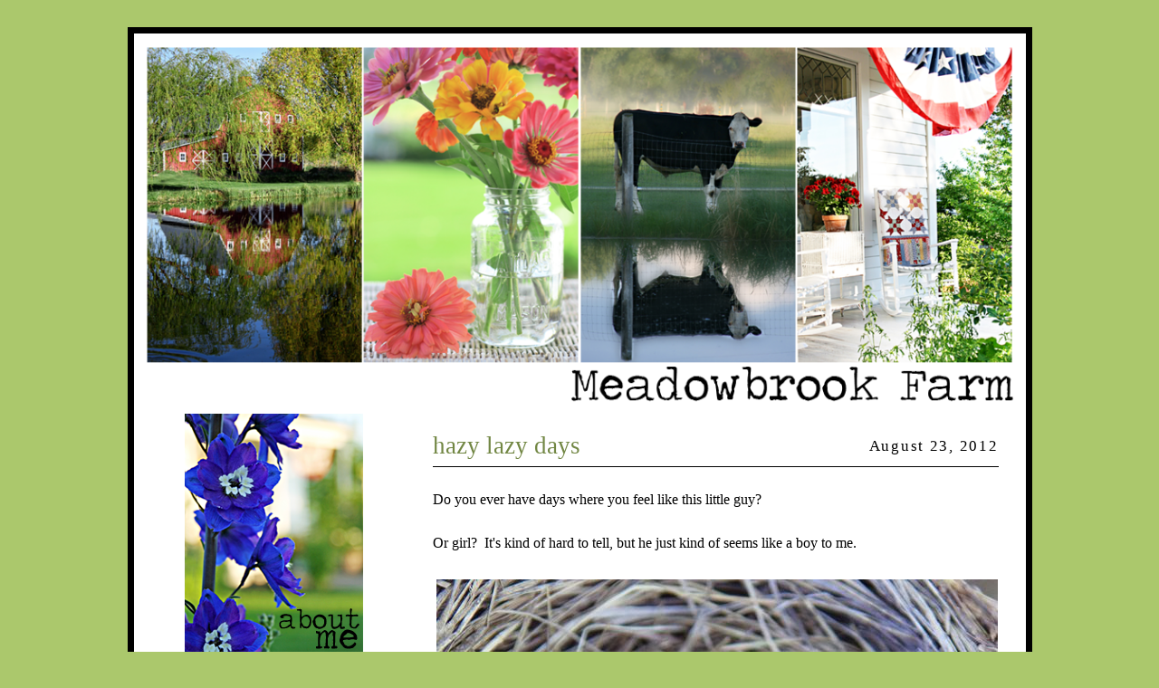

--- FILE ---
content_type: text/html; charset=UTF-8
request_url: https://themeadowbrookblog.blogspot.com/2012/08/
body_size: 10332
content:
<!DOCTYPE html>
<html dir='ltr' xmlns='http://www.w3.org/1999/xhtml' xmlns:b='http://www.google.com/2005/gml/b' xmlns:data='http://www.google.com/2005/gml/data' xmlns:expr='http://www.google.com/2005/gml/expr'>
<head>
<link href='https://www.blogger.com/static/v1/widgets/55013136-widget_css_bundle.css' rel='stylesheet' type='text/css'/>
<meta content='text/html; charset=UTF-8' http-equiv='Content-Type'/>
<meta content='blogger' name='generator'/>
<link href='https://themeadowbrookblog.blogspot.com/favicon.ico' rel='icon' type='image/x-icon'/>
<link href='http://themeadowbrookblog.blogspot.com/2012/08/' rel='canonical'/>
<link rel="alternate" type="application/atom+xml" title="Meadowbrook Farm - Atom" href="https://themeadowbrookblog.blogspot.com/feeds/posts/default" />
<link rel="alternate" type="application/rss+xml" title="Meadowbrook Farm - RSS" href="https://themeadowbrookblog.blogspot.com/feeds/posts/default?alt=rss" />
<link rel="service.post" type="application/atom+xml" title="Meadowbrook Farm - Atom" href="https://www.blogger.com/feeds/3719027560662681292/posts/default" />
<!--Can't find substitution for tag [blog.ieCssRetrofitLinks]-->
<meta content='http://themeadowbrookblog.blogspot.com/2012/08/' property='og:url'/>
<meta content='Meadowbrook Farm' property='og:title'/>
<meta content='' property='og:description'/>
<title>Meadowbrook Farm: August 2012</title>
<style id='page-skin-1' type='text/css'><!--
/*
-----------------------------------------------
Blogger Template Style
Designer: fabulous k creative
URL:      www.fabulouskcreative.com
Date:     22 may 2009
Updated by: Blogger Team
----------------------------------------------- */
/* Variable definitions
====================
<Variable name="bgcolor" description="Page Background Color"
type="color" default="#fff">
<Variable name="textcolor" description="Text Color"
type="color" default="#333">
<Variable name="linkcolor" description="Link Color"
type="color" default="#58a">
<Variable name="pagetitlecolor" description="Blog Title Color"
type="color" default="#666">
<Variable name="descriptioncolor" description="Blog Description Color"
type="color" default="#999">
<Variable name="titlecolor" description="Post Title Color"
type="color" default="#c60">
<Variable name="bordercolor" description="Border Color"
type="color" default="#ccc">
<Variable name="sidebarcolor" description="Sidebar Title Color"
type="color" default="#999">
<Variable name="sidebartextcolor" description="Sidebar Text Color"
type="color" default="#666">
<Variable name="visitedlinkcolor" description="Visited Link Color"
type="color" default="#999">
<Variable name="bodyfont" description="Text Font"
type="font" default="normal normal 100% Georgia, Serif">
<Variable name="headerfont" description="Sidebar Title Font"
type="font"
default="normal normal 78% 'Trebuchet MS',Trebuchet,Arial,Verdana,Sans-serif">
<Variable name="pagetitlefont" description="Blog Title Font"
type="font"
default="normal normal 200% Georgia, Serif">
<Variable name="descriptionfont" description="Blog Description Font"
type="font"
default="normal normal 78% 'Trebuchet MS', Trebuchet, Arial, Verdana, Sans-serif">
<Variable name="postfooterfont" description="Post Footer Font"
type="font"
default="normal normal 78% 'Trebuchet MS', Trebuchet, Arial, Verdana, Sans-serif">
<Variable name="startSide" description="Side where text starts in blog language"
type="automatic" default="left">
<Variable name="endSide" description="Side where text ends in blog language"
type="automatic" default="right">
*/
/* Use this with templates/template-twocol.html */
#navbar-iframe{opacity:0.0;filter:alpha(Opacity=0)}
#navbar-iframe:hover{opacity:1.0;filter:alpha(Opacity=100, FinishedOpacity=100)}
body {
background:#abc86c;
margin:0;
color:#000000;
font:x-small Georgia Serif;
font-size/* */:/**/small;
font-size: /**/small;
text-align: center;
}
a:link {
color:#728744;
text-decoration:none;
}
a:visited {
color:#728744;
text-decoration:none;
}
a:hover {
color:#728744;
text-decoration:none;
}
a img {
border-width:0;
}
/* Header
-----------------------------------------------
*/
#header-wrapper {
width:975px;
margin:0 auto 10px;
border:0px solid #000000;
}
#header-inner {
background-position: center;
margin-left: auto;
margin-right: auto;
}
#header {
margin: 0px;
border: 0px solid #000000;
text-align: center;
color:#728744;
}
#header h1 {
margin:5px 5px 0;
padding:15px 20px .25em;
line-height:1.2em;
text-transform:uppercase;
letter-spacing:.2em;
font: italic normal 200% Trebuchet, Trebuchet MS, Arial, sans-serif;
}
#header a {
color:#728744;
text-decoration:none;
}
#header a:hover {
color:#728744;
}
#header .description {
margin:0 5px 5px;
padding:0 20px 15px;
max-width:700px;
text-transform:uppercase;
letter-spacing:.2em;
line-height: 1.4em;
font: normal normal 78% 'Trebuchet MS', Trebuchet, Arial, Verdana, Sans-serif;
color: #999999;
}
#header img {
margin-left: auto;
margin-right: auto;
}
/* Outer-Wrapper
----------------------------------------------- */
#outer-wrapper {
width: 975px;
margin:0 auto;
background:#ffffff;
border: 7px solid #000000;
padding:5px;
text-align:left;
font: normal normal 120% trebuchet ms;
}
#main-wrapper {
width: 625px;
padding-right: 25px;
float: right;
border-left: 0px dashed #000000;
padding-left: 30px;
word-wrap: break-word; /* fix for long text breaking sidebar float in IE */
overflow: hidden;     /* fix for long non-text content breaking IE sidebar float */
}
#sidebar-wrapper {
width: 250px;
float: left;
border-right: 0px dashed #000000;
padding-left: 25px;
word-wrap: break-word; /* fix for long text breaking sidebar float in IE */
overflow: hidden;      /* fix for long non-text content breaking IE sidebar float */
}
/* Headings
----------------------------------------------- */
h2 {
margin:1.5em 0 .75em;
font: normal normal 125% American Typewriter;
text-align: center;
border-bottom: 1px solid #000000;
line-height: 1.4em;
text-transform:none;
letter-spacing:.1em;
color:#000000;
}
/* Posts
-----------------------------------------------
*/
h2.date-header {
margin:1.5em 0 .5em;
border-bottom: 0px #494440;
margin-bottom: -37px;
text-align: right;
font:normal normal 110% American Typewriter;
}
.post {
margin:.5em 0 1.5em;
border-bottom:0px dotted #000000;
padding-bottom:1.5em;
}
.post h3 {
margin:.25em 0 0;
padding:0 0 4px;
font:normal normal 170% American Typewriter;
line-height:1.4em;
color:#728744;
border-bottom: 1px solid #000000;
}
.post h3 a, .post h3 a:visited, .post h3 strong {
display:block;
text-decoration:none;
color:#728744;
font-weight:normal;
}
.post h3 strong, .post h3 a:hover {
color:#728744;
}
.post-body {
margin:0 0 .75em;
line-height:1.6em;
}
.post-body blockquote {
line-height:1.3em;
}
.post-footer {
margin: .75em 0;
color:#000000;
text-align: left;
text-transform:lowercase;
letter-spacing:.1em;
font: normal normal 75% century gothic;
line-height: 1.4em;
}
.comment-link {
margin-left:.6em;
}
.post img {
padding:4px;
border:0px solid #000000;
}
.post blockquote {
margin:1em 20px;
}
.post blockquote p {
margin:.75em 0;
}
/* Comments
----------------------------------------------- */
#comments h4 {
margin:1em 0;
font-weight: bold;
line-height: 1.4em;
text-transform:uppercase;
letter-spacing:.2em;
color: #000000;
}
#comments-block {
margin:1em 0 1.5em;
line-height:1.6em;
}
#comments-block .comment-author {
margin:.5em 0;
}
#comments-block .comment-body {
margin:.25em 0 0;
}
#comments-block .comment-footer {
margin:-.25em 0 2em;
line-height: 1.4em;
text-transform:uppercase;
letter-spacing:.1em;
}
#comments-block .comment-body p {
margin:0 0 .75em;
}
.deleted-comment {
font-style:italic;
color:gray;
}
#blog-pager-newer-link {
float: left;
}
#blog-pager-older-link {
float: right;
}
#blog-pager {
text-align: center;
}
.feed-links {
clear: both;
line-height: 2.5em;
}
/* Sidebar Content
----------------------------------------------- */
.sidebar {
color: #000000;
line-height: 1.5em;
}
.sidebar ul {
list-style:none;
margin:0 0 0;
padding:0 0 0;
}
.sidebar li {
margin:0;
padding-top:0;
padding-right:0;
padding-bottom:.25em;
padding-left:15px;
text-indent:-15px;
line-height:1.5em;
}
.sidebar .widget, .main .widget {
border-bottom:0px dotted #000000;
margin:0 0 .5em;
padding:0 0 .5em;
}
.main .Blog {
border-bottom-width: 0;
}
/* Profile
----------------------------------------------- */
.profile-img {
float: left;
margin-top: 0;
margin-right: 5px;
margin-bottom: 5px;
margin-left: 0;
padding: 4px;
border: 1px dashed #000000;
}
.profile-data {
margin:0;
text-transform:uppercase;
letter-spacing:.1em;
font: normal normal 78% 'Trebuchet MS', Trebuchet, Arial, Verdana, Sans-serif;
color: #000000;
font-weight: bold;
line-height: 1.6em;
}
.profile-datablock {
margin:.5em 0 .5em;
}
.profile-textblock {
margin: 0.5em 0;
line-height: 1.6em;
}
.profile-link {
font: normal normal 78% 'Trebuchet MS', Trebuchet, Arial, Verdana, Sans-serif;
text-transform: uppercase;
letter-spacing: .1em;
}
/* Footer
----------------------------------------------- */
#footer {
width:975px;
clear:both;
margin:0 auto;
padding-top:15px;
line-height: 1.6em;
text-transform:none;
letter-spacing:.1em;
text-align: center;
}
--></style>
<link href='https://www.blogger.com/dyn-css/authorization.css?targetBlogID=3719027560662681292&amp;zx=9fb786fc-2436-4ba1-98e2-02718519f832' media='none' onload='if(media!=&#39;all&#39;)media=&#39;all&#39;' rel='stylesheet'/><noscript><link href='https://www.blogger.com/dyn-css/authorization.css?targetBlogID=3719027560662681292&amp;zx=9fb786fc-2436-4ba1-98e2-02718519f832' rel='stylesheet'/></noscript>
<meta name='google-adsense-platform-account' content='ca-host-pub-1556223355139109'/>
<meta name='google-adsense-platform-domain' content='blogspot.com'/>

</head>
<body>
<div class='navbar section' id='navbar'><div class='widget Navbar' data-version='1' id='Navbar1'><script type="text/javascript">
    function setAttributeOnload(object, attribute, val) {
      if(window.addEventListener) {
        window.addEventListener('load',
          function(){ object[attribute] = val; }, false);
      } else {
        window.attachEvent('onload', function(){ object[attribute] = val; });
      }
    }
  </script>
<div id="navbar-iframe-container"></div>
<script type="text/javascript" src="https://apis.google.com/js/platform.js"></script>
<script type="text/javascript">
      gapi.load("gapi.iframes:gapi.iframes.style.bubble", function() {
        if (gapi.iframes && gapi.iframes.getContext) {
          gapi.iframes.getContext().openChild({
              url: 'https://www.blogger.com/navbar/3719027560662681292?origin\x3dhttps://themeadowbrookblog.blogspot.com',
              where: document.getElementById("navbar-iframe-container"),
              id: "navbar-iframe"
          });
        }
      });
    </script><script type="text/javascript">
(function() {
var script = document.createElement('script');
script.type = 'text/javascript';
script.src = '//pagead2.googlesyndication.com/pagead/js/google_top_exp.js';
var head = document.getElementsByTagName('head')[0];
if (head) {
head.appendChild(script);
}})();
</script>
</div></div>
<div id='outer-wrapper'><div id='wrap2'>
<!-- skip links for text browsers -->
<span id='skiplinks' style='display:none;'>
<a href='#main'>skip to main </a> |
      <a href='#sidebar'>skip to sidebar</a>
</span>
<div id='header-wrapper'>
<div class='header section' id='header'><div class='widget Header' data-version='1' id='Header1'>
<div id='header-inner'>
<a href='https://themeadowbrookblog.blogspot.com/' style='display: block'>
<img alt='Meadowbrook Farm' height='405px; ' id='Header1_headerimg' src='https://blogger.googleusercontent.com/img/b/R29vZ2xl/AVvXsEjXNNvlnH6iF8Y3WKzXtGe10VNmUZWrWMx2vATnnULS_QnaxkRcwFrPK-6eJGghPRwA3wTbciikQKEZw22NHBOhHVcfL7HtSGwQnp2dqO47tiX5t98CXGcBu_i48h7yFWKKcLYvozGwqnvU/s1600-r/mbf.png' style='display: block' width='975px; '/>
</a>
</div>
</div></div>
</div>
<div id='content-wrapper'>
<div id='crosscol-wrapper' style='text-align:center'>
<div class='crosscol no-items section' id='crosscol'></div>
</div>
<div id='main-wrapper'>
<div class='main section' id='main'><div class='widget Blog' data-version='1' id='Blog1'>
<div class='blog-posts hfeed'>

          <div class="date-outer">
        
<h2 class='date-header'><span>August 23, 2012</span></h2>

          <div class="date-posts">
        
<div class='post-outer'>
<div class='post hentry uncustomized-post-template' itemprop='blogPost' itemscope='itemscope' itemtype='http://schema.org/BlogPosting'>
<meta content='http://i789.photobucket.com/albums/yy172/meadowbrookfarmblog/babybirdblog.jpg' itemprop='image_url'/>
<meta content='3719027560662681292' itemprop='blogId'/>
<meta content='780010771197665647' itemprop='postId'/>
<a name='780010771197665647'></a>
<h3 class='post-title entry-title' itemprop='name'>
<a href='https://themeadowbrookblog.blogspot.com/2012/08/hazy-lazy-days.html'>hazy lazy days</a>
</h3>
<div class='post-header'>
<div class='post-header-line-1'></div>
</div>
<div class='post-body entry-content' id='post-body-780010771197665647' itemprop='description articleBody'>
<br />
Do you ever have days where you feel like this little guy?
<br />
<br />
Or girl?&nbsp; It's kind of hard to tell, but he just kind of seems like a boy to me.<br />
<br />
<center>
<img src="https://lh3.googleusercontent.com/blogger_img_proxy/AEn0k_s079JBwGByGHWDYAwjzdRJpbs7rvYhC8CtazpsZbgFrbL6LSZDEYWffXqNU5OGTdJkCcAFiboYv1PMYuqK3Hgpnx7Djl1QXbrnxz50iyXD4-HwB2A4a37OwFbTowwAy9tijVPW-GJbZRX_dnuChVU=s0-d"></center>
<br />
My sister claims this is how she looks before she has her morning coffee.<br />
<br />
Scary.<br />
<br />
Watching this little nest was definitely a highlight of my summer.
<br />
<br />
The weather has been gorgeous.  <br />
<br />
I've got the most outrageous farmer's tan ever.<br />
<br />
I've made a point of choosing my porch swing over my computer screen, and that's been a good thing.<br />
&nbsp;
<br />
<center>
<img src="https://lh3.googleusercontent.com/blogger_img_proxy/AEn0k_tf_DZ0Z408Y1p2GhzPWxfwAl8MNVNNXUhmBhtWD6hsLz62yFYJbg1gmzqCNEJCFBMSRijj3Am_Tvq5405JFeCNK-jMYdOWtaJO0R8YU0hn-XKj0ArAtaUUgbWViRR23MMx_kO_-HEYOaqXahZ0x581MW0=s0-d"></center>
<br />
But, I can already feel a change in the air.<br />
<br />
The nights are crisper.<br />
<br />
The flowers are fading.<br />
<br />
There's a 36 degree morning in the forecast.<br />
<br />
I want to make sure to catch every last second of my very favorite time of year while I can.<br />
<br />
<center>
<img src="https://lh3.googleusercontent.com/blogger_img_proxy/AEn0k_vndzRVobby9sPm2kpSpcLVhXadCYk9m89DFahux7Atkgmt_KOdxQFItKY7LUS-rEpLtqQ14Gu0zvVpo6SExc9lVAoH38bXUP9yuP8k9lqHI90WyM1grg-a5MmOdyuDeEqjy_ZnRYsXiM36AuU=s0-d"></center>
<br />
How about you?<br />
<br />
Has it been a good summer at your house?<br />
<br />
Are you ready for fall with its cool, crisp days?<br />
<br />
Or are you like me,&nbsp; hanging on to these last hazy days with all your might?<br />
<br />
Chime in with your favorite season and then go have yourself&nbsp;a great Thursday!<br />
<br />
<br />
<div style='clear: both;'></div>
</div>
<div class='post-footer'>
<div class='post-footer-line post-footer-line-1'>
<span class='post-author vcard'>
Posted by
<span class='fn' itemprop='author' itemscope='itemscope' itemtype='http://schema.org/Person'>
<meta content='https://www.blogger.com/profile/01760820420778613121' itemprop='url'/>
<a class='g-profile' href='https://www.blogger.com/profile/01760820420778613121' rel='author' title='author profile'>
<span itemprop='name'>Teresa</span>
</a>
</span>
</span>
<span class='post-timestamp'>
at
<meta content='http://themeadowbrookblog.blogspot.com/2012/08/hazy-lazy-days.html' itemprop='url'/>
<a class='timestamp-link' href='https://themeadowbrookblog.blogspot.com/2012/08/hazy-lazy-days.html' rel='bookmark' title='permanent link'><abbr class='published' itemprop='datePublished' title='2012-08-23T06:08:00-06:00'>6:08&#8239;AM</abbr></a>
</span>
<span class='post-comment-link'>
<a class='comment-link' href='https://themeadowbrookblog.blogspot.com/2012/08/hazy-lazy-days.html#comment-form' onclick=''>
67 comments:
  </a>
</span>
<span class='post-icons'>
<span class='item-control blog-admin pid-118375092'>
<a href='https://www.blogger.com/post-edit.g?blogID=3719027560662681292&postID=780010771197665647&from=pencil' title='Edit Post'>
<img alt='' class='icon-action' height='18' src='https://resources.blogblog.com/img/icon18_edit_allbkg.gif' width='18'/>
</a>
</span>
</span>
<div class='post-share-buttons goog-inline-block'>
</div>
</div>
<div class='post-footer-line post-footer-line-2'>
<span class='post-labels'>
</span>
</div>
<div class='post-footer-line post-footer-line-3'>
<span class='post-location'>
</span>
</div>
</div>
</div>
</div>

        </div></div>
      
</div>
<div class='blog-pager' id='blog-pager'>
<span id='blog-pager-newer-link'>
<a class='blog-pager-newer-link' href='https://themeadowbrookblog.blogspot.com/search?updated-max=2013-07-29T08:24:00-06:00&amp;max-results=7&amp;reverse-paginate=true' id='Blog1_blog-pager-newer-link' title='Newer Posts'>Newer Posts</a>
</span>
<span id='blog-pager-older-link'>
<a class='blog-pager-older-link' href='https://themeadowbrookblog.blogspot.com/search?updated-max=2012-08-23T06:08:00-06:00&amp;max-results=7' id='Blog1_blog-pager-older-link' title='Older Posts'>Older Posts</a>
</span>
<a class='home-link' href='https://themeadowbrookblog.blogspot.com/'>Home</a>
</div>
<div class='clear'></div>
<div class='blog-feeds'>
<div class='feed-links'>
Subscribe to:
<a class='feed-link' href='https://themeadowbrookblog.blogspot.com/feeds/posts/default' target='_blank' type='application/atom+xml'>Comments (Atom)</a>
</div>
</div>
</div></div>
</div>
<div id='sidebar-wrapper'>
<div class='sidebar section' id='sidebar'><div class='widget HTML' data-version='1' id='HTML2'>
<div class='widget-content'>
<center><a href="http://themeadowbrookblog.blogspot.com/2009/09/about-me-hi-my-name-is-teresa.html"><img src="https://lh3.googleusercontent.com/blogger_img_proxy/AEn0k_vIdnVOacdhzzPfHloqo-1uvAVvjn1nTnIw80ZDqknmSoIdSisIa0nbQp2gUAkDSQ_2XhhqsxhkuV5hFp-my9qC74EnL3Fm5tyA3BJuTAbwx809NRmiSae1AKX5ZsHFYnrqnMWxeX8M=s0-d"></a></center>
</div>
<div class='clear'></div>
</div><div class='widget HTML' data-version='1' id='HTML1'>
<div class='widget-content'>
<center><a href="mailto:meadowbrookfarm@hotmail.com"><img src="https://lh3.googleusercontent.com/blogger_img_proxy/AEn0k_vMnz0L8slCvij8LhTm7PjNs_h9lBroeRvhCTamUiJrwNmT6EaVrcd32nLB3XXESo-6pE4JJZKBJ4RQo9p7z4bZPG1vQCx1bKBoY0QXNTDMzGm577rHaniATEwbnsTdR8ONoZ9Ju6zCzw=s0-d"></a></center>
</div>
<div class='clear'></div>
</div><div class='widget HTML' data-version='1' id='HTML6'>
<div class='widget-content'>
<center><a href="http://themeadowbrookblog.blogspot.com/search/label/meadowbrook%20kitchen"><img src="https://lh3.googleusercontent.com/blogger_img_proxy/AEn0k_uGT9sxcORAd3mY8RSCDwlUF-dOXZ46KaZFCbLd4Il4RedemIsuZCE-wpa4hSHhDvIcOuP1RtRjNNWphEQcshsjYpaoBdxmAAKS6cTvg5jNzKwHH5TSjZ63nJBkO_B1uCFvcnzp6-2RjAhJFS8=s0-d"></a>

<a href="http://themeadowbrookblog.blogspot.com/search/label/life%20on%20the%20farm"><img src="https://lh3.googleusercontent.com/blogger_img_proxy/AEn0k_upKr_fgBLNz8BJXovop4P7yL8rZJteSwGw79RGQwfjpIVNBtBntoymU1hCMrc9X9gB86eTTz7UXtTLjH25vRUzvH8jZcbfPKo6p1xKcbDsGUmlTf9cfpe089iqjkDq2RI=s0-d"></a>

<a href="http://themeadowbrookblog.blogspot.com/search/label/meadowbrook%20garden"><img src="https://lh3.googleusercontent.com/blogger_img_proxy/AEn0k_vU2VZKiCsJNK3KODoH7ijS4qaqK75wI-IA83WLelIZKMJcgOxTsAgT2ZGV2qvWLLKejqaHjcjV569cvek15kP5zgW0xUgOvelUWKBlPsrATrzv6MqVVOra95CWjdKDmOB-AtQpCm8jNkhQUzX_TcJ1=s0-d"></a></center>
</div>
<div class='clear'></div>
</div><div class='widget Label' data-version='1' id='Label1'>
<h2>Labels</h2>
<div class='widget-content list-label-widget-content'>
<ul>
<li>
<a dir='ltr' href='https://themeadowbrookblog.blogspot.com/search/label/breakfast'>breakfast</a>
<span dir='ltr'>(1)</span>
</li>
<li>
<a dir='ltr' href='https://themeadowbrookblog.blogspot.com/search/label/breast%20cancer'>breast cancer</a>
<span dir='ltr'>(4)</span>
</li>
<li>
<a dir='ltr' href='https://themeadowbrookblog.blogspot.com/search/label/christmas'>christmas</a>
<span dir='ltr'>(15)</span>
</li>
<li>
<a dir='ltr' href='https://themeadowbrookblog.blogspot.com/search/label/costco%20love'>costco love</a>
<span dir='ltr'>(1)</span>
</li>
<li>
<a dir='ltr' href='https://themeadowbrookblog.blogspot.com/search/label/dessert'>dessert</a>
<span dir='ltr'>(5)</span>
</li>
<li>
<a dir='ltr' href='https://themeadowbrookblog.blogspot.com/search/label/faq'>faq</a>
<span dir='ltr'>(1)</span>
</li>
<li>
<a dir='ltr' href='https://themeadowbrookblog.blogspot.com/search/label/just%20plain%20fun'>just plain fun</a>
<span dir='ltr'>(8)</span>
</li>
<li>
<a dir='ltr' href='https://themeadowbrookblog.blogspot.com/search/label/life%20on%20the%20farm'>life on the farm</a>
<span dir='ltr'>(48)</span>
</li>
<li>
<a dir='ltr' href='https://themeadowbrookblog.blogspot.com/search/label/main%20dish'>main dish</a>
<span dir='ltr'>(2)</span>
</li>
<li>
<a dir='ltr' href='https://themeadowbrookblog.blogspot.com/search/label/me'>me</a>
<span dir='ltr'>(1)</span>
</li>
<li>
<a dir='ltr' href='https://themeadowbrookblog.blogspot.com/search/label/meadowbrook%20cottage'>meadowbrook cottage</a>
<span dir='ltr'>(10)</span>
</li>
<li>
<a dir='ltr' href='https://themeadowbrookblog.blogspot.com/search/label/meadowbrook%20farm'>meadowbrook farm</a>
<span dir='ltr'>(1)</span>
</li>
<li>
<a dir='ltr' href='https://themeadowbrookblog.blogspot.com/search/label/meadowbrook%20garden'>meadowbrook garden</a>
<span dir='ltr'>(20)</span>
</li>
<li>
<a dir='ltr' href='https://themeadowbrookblog.blogspot.com/search/label/meadowbrook%20kitchen'>meadowbrook kitchen</a>
<span dir='ltr'>(27)</span>
</li>
<li>
<a dir='ltr' href='https://themeadowbrookblog.blogspot.com/search/label/meadowbrook%20wedding'>meadowbrook wedding</a>
<span dir='ltr'>(4)</span>
</li>
<li>
<a dir='ltr' href='https://themeadowbrookblog.blogspot.com/search/label/my%20favorite%20things'>my favorite things</a>
<span dir='ltr'>(10)</span>
</li>
<li>
<a dir='ltr' href='https://themeadowbrookblog.blogspot.com/search/label/my%20three%20sons'>my three sons</a>
<span dir='ltr'>(16)</span>
</li>
<li>
<a dir='ltr' href='https://themeadowbrookblog.blogspot.com/search/label/myself%20and%20I'>myself and I</a>
<span dir='ltr'>(1)</span>
</li>
<li>
<a dir='ltr' href='https://themeadowbrookblog.blogspot.com/search/label/outside%20my%20window'>outside my window</a>
<span dir='ltr'>(2)</span>
</li>
<li>
<a dir='ltr' href='https://themeadowbrookblog.blogspot.com/search/label/paint%20colors'>paint colors</a>
<span dir='ltr'>(1)</span>
</li>
<li>
<a dir='ltr' href='https://themeadowbrookblog.blogspot.com/search/label/photo%20friday'>photo friday</a>
<span dir='ltr'>(23)</span>
</li>
<li>
<a dir='ltr' href='https://themeadowbrookblog.blogspot.com/search/label/photography'>photography</a>
<span dir='ltr'>(58)</span>
</li>
<li>
<a dir='ltr' href='https://themeadowbrookblog.blogspot.com/search/label/photography%20q%20and%20a'>photography q and a</a>
<span dir='ltr'>(5)</span>
</li>
<li>
<a dir='ltr' href='https://themeadowbrookblog.blogspot.com/search/label/salads'>salads</a>
<span dir='ltr'>(2)</span>
</li>
<li>
<a dir='ltr' href='https://themeadowbrookblog.blogspot.com/search/label/serious%20business'>serious business</a>
<span dir='ltr'>(2)</span>
</li>
<li>
<a dir='ltr' href='https://themeadowbrookblog.blogspot.com/search/label/side%20dish'>side dish</a>
<span dir='ltr'>(2)</span>
</li>
<li>
<a dir='ltr' href='https://themeadowbrookblog.blogspot.com/search/label/soup'>soup</a>
<span dir='ltr'>(5)</span>
</li>
<li>
<a dir='ltr' href='https://themeadowbrookblog.blogspot.com/search/label/the%20junk%20house'>the junk house</a>
<span dir='ltr'>(5)</span>
</li>
<li>
<a dir='ltr' href='https://themeadowbrookblog.blogspot.com/search/label/the%20meadowbrook%20farmer'>the meadowbrook farmer</a>
<span dir='ltr'>(1)</span>
</li>
</ul>
<div class='clear'></div>
</div>
</div><div class='widget BlogArchive' data-version='1' id='BlogArchive2'>
<h2>Blog Archive</h2>
<div class='widget-content'>
<div id='ArchiveList'>
<div id='BlogArchive2_ArchiveList'>
<ul class='hierarchy'>
<li class='archivedate collapsed'>
<a class='toggle' href='javascript:void(0)'>
<span class='zippy'>

        &#9658;&#160;
      
</span>
</a>
<a class='post-count-link' href='https://themeadowbrookblog.blogspot.com/2015/'>
2015
</a>
<span class='post-count' dir='ltr'>(2)</span>
<ul class='hierarchy'>
<li class='archivedate collapsed'>
<a class='toggle' href='javascript:void(0)'>
<span class='zippy'>

        &#9658;&#160;
      
</span>
</a>
<a class='post-count-link' href='https://themeadowbrookblog.blogspot.com/2015/05/'>
May
</a>
<span class='post-count' dir='ltr'>(1)</span>
</li>
</ul>
<ul class='hierarchy'>
<li class='archivedate collapsed'>
<a class='toggle' href='javascript:void(0)'>
<span class='zippy'>

        &#9658;&#160;
      
</span>
</a>
<a class='post-count-link' href='https://themeadowbrookblog.blogspot.com/2015/03/'>
March
</a>
<span class='post-count' dir='ltr'>(1)</span>
</li>
</ul>
</li>
</ul>
<ul class='hierarchy'>
<li class='archivedate collapsed'>
<a class='toggle' href='javascript:void(0)'>
<span class='zippy'>

        &#9658;&#160;
      
</span>
</a>
<a class='post-count-link' href='https://themeadowbrookblog.blogspot.com/2014/'>
2014
</a>
<span class='post-count' dir='ltr'>(6)</span>
<ul class='hierarchy'>
<li class='archivedate collapsed'>
<a class='toggle' href='javascript:void(0)'>
<span class='zippy'>

        &#9658;&#160;
      
</span>
</a>
<a class='post-count-link' href='https://themeadowbrookblog.blogspot.com/2014/12/'>
December
</a>
<span class='post-count' dir='ltr'>(2)</span>
</li>
</ul>
<ul class='hierarchy'>
<li class='archivedate collapsed'>
<a class='toggle' href='javascript:void(0)'>
<span class='zippy'>

        &#9658;&#160;
      
</span>
</a>
<a class='post-count-link' href='https://themeadowbrookblog.blogspot.com/2014/09/'>
September
</a>
<span class='post-count' dir='ltr'>(1)</span>
</li>
</ul>
<ul class='hierarchy'>
<li class='archivedate collapsed'>
<a class='toggle' href='javascript:void(0)'>
<span class='zippy'>

        &#9658;&#160;
      
</span>
</a>
<a class='post-count-link' href='https://themeadowbrookblog.blogspot.com/2014/06/'>
June
</a>
<span class='post-count' dir='ltr'>(1)</span>
</li>
</ul>
<ul class='hierarchy'>
<li class='archivedate collapsed'>
<a class='toggle' href='javascript:void(0)'>
<span class='zippy'>

        &#9658;&#160;
      
</span>
</a>
<a class='post-count-link' href='https://themeadowbrookblog.blogspot.com/2014/03/'>
March
</a>
<span class='post-count' dir='ltr'>(1)</span>
</li>
</ul>
<ul class='hierarchy'>
<li class='archivedate collapsed'>
<a class='toggle' href='javascript:void(0)'>
<span class='zippy'>

        &#9658;&#160;
      
</span>
</a>
<a class='post-count-link' href='https://themeadowbrookblog.blogspot.com/2014/01/'>
January
</a>
<span class='post-count' dir='ltr'>(1)</span>
</li>
</ul>
</li>
</ul>
<ul class='hierarchy'>
<li class='archivedate collapsed'>
<a class='toggle' href='javascript:void(0)'>
<span class='zippy'>

        &#9658;&#160;
      
</span>
</a>
<a class='post-count-link' href='https://themeadowbrookblog.blogspot.com/2013/'>
2013
</a>
<span class='post-count' dir='ltr'>(21)</span>
<ul class='hierarchy'>
<li class='archivedate collapsed'>
<a class='toggle' href='javascript:void(0)'>
<span class='zippy'>

        &#9658;&#160;
      
</span>
</a>
<a class='post-count-link' href='https://themeadowbrookblog.blogspot.com/2013/12/'>
December
</a>
<span class='post-count' dir='ltr'>(1)</span>
</li>
</ul>
<ul class='hierarchy'>
<li class='archivedate collapsed'>
<a class='toggle' href='javascript:void(0)'>
<span class='zippy'>

        &#9658;&#160;
      
</span>
</a>
<a class='post-count-link' href='https://themeadowbrookblog.blogspot.com/2013/10/'>
October
</a>
<span class='post-count' dir='ltr'>(5)</span>
</li>
</ul>
<ul class='hierarchy'>
<li class='archivedate collapsed'>
<a class='toggle' href='javascript:void(0)'>
<span class='zippy'>

        &#9658;&#160;
      
</span>
</a>
<a class='post-count-link' href='https://themeadowbrookblog.blogspot.com/2013/09/'>
September
</a>
<span class='post-count' dir='ltr'>(7)</span>
</li>
</ul>
<ul class='hierarchy'>
<li class='archivedate collapsed'>
<a class='toggle' href='javascript:void(0)'>
<span class='zippy'>

        &#9658;&#160;
      
</span>
</a>
<a class='post-count-link' href='https://themeadowbrookblog.blogspot.com/2013/08/'>
August
</a>
<span class='post-count' dir='ltr'>(4)</span>
</li>
</ul>
<ul class='hierarchy'>
<li class='archivedate collapsed'>
<a class='toggle' href='javascript:void(0)'>
<span class='zippy'>

        &#9658;&#160;
      
</span>
</a>
<a class='post-count-link' href='https://themeadowbrookblog.blogspot.com/2013/07/'>
July
</a>
<span class='post-count' dir='ltr'>(2)</span>
</li>
</ul>
<ul class='hierarchy'>
<li class='archivedate collapsed'>
<a class='toggle' href='javascript:void(0)'>
<span class='zippy'>

        &#9658;&#160;
      
</span>
</a>
<a class='post-count-link' href='https://themeadowbrookblog.blogspot.com/2013/05/'>
May
</a>
<span class='post-count' dir='ltr'>(1)</span>
</li>
</ul>
<ul class='hierarchy'>
<li class='archivedate collapsed'>
<a class='toggle' href='javascript:void(0)'>
<span class='zippy'>

        &#9658;&#160;
      
</span>
</a>
<a class='post-count-link' href='https://themeadowbrookblog.blogspot.com/2013/02/'>
February
</a>
<span class='post-count' dir='ltr'>(1)</span>
</li>
</ul>
</li>
</ul>
<ul class='hierarchy'>
<li class='archivedate expanded'>
<a class='toggle' href='javascript:void(0)'>
<span class='zippy toggle-open'>

        &#9660;&#160;
      
</span>
</a>
<a class='post-count-link' href='https://themeadowbrookblog.blogspot.com/2012/'>
2012
</a>
<span class='post-count' dir='ltr'>(26)</span>
<ul class='hierarchy'>
<li class='archivedate collapsed'>
<a class='toggle' href='javascript:void(0)'>
<span class='zippy'>

        &#9658;&#160;
      
</span>
</a>
<a class='post-count-link' href='https://themeadowbrookblog.blogspot.com/2012/12/'>
December
</a>
<span class='post-count' dir='ltr'>(1)</span>
</li>
</ul>
<ul class='hierarchy'>
<li class='archivedate collapsed'>
<a class='toggle' href='javascript:void(0)'>
<span class='zippy'>

        &#9658;&#160;
      
</span>
</a>
<a class='post-count-link' href='https://themeadowbrookblog.blogspot.com/2012/10/'>
October
</a>
<span class='post-count' dir='ltr'>(3)</span>
</li>
</ul>
<ul class='hierarchy'>
<li class='archivedate expanded'>
<a class='toggle' href='javascript:void(0)'>
<span class='zippy toggle-open'>

        &#9660;&#160;
      
</span>
</a>
<a class='post-count-link' href='https://themeadowbrookblog.blogspot.com/2012/08/'>
August
</a>
<span class='post-count' dir='ltr'>(1)</span>
<ul class='posts'>
<li><a href='https://themeadowbrookblog.blogspot.com/2012/08/hazy-lazy-days.html'>hazy lazy days</a></li>
</ul>
</li>
</ul>
<ul class='hierarchy'>
<li class='archivedate collapsed'>
<a class='toggle' href='javascript:void(0)'>
<span class='zippy'>

        &#9658;&#160;
      
</span>
</a>
<a class='post-count-link' href='https://themeadowbrookblog.blogspot.com/2012/07/'>
July
</a>
<span class='post-count' dir='ltr'>(1)</span>
</li>
</ul>
<ul class='hierarchy'>
<li class='archivedate collapsed'>
<a class='toggle' href='javascript:void(0)'>
<span class='zippy'>

        &#9658;&#160;
      
</span>
</a>
<a class='post-count-link' href='https://themeadowbrookblog.blogspot.com/2012/06/'>
June
</a>
<span class='post-count' dir='ltr'>(1)</span>
</li>
</ul>
<ul class='hierarchy'>
<li class='archivedate collapsed'>
<a class='toggle' href='javascript:void(0)'>
<span class='zippy'>

        &#9658;&#160;
      
</span>
</a>
<a class='post-count-link' href='https://themeadowbrookblog.blogspot.com/2012/05/'>
May
</a>
<span class='post-count' dir='ltr'>(1)</span>
</li>
</ul>
<ul class='hierarchy'>
<li class='archivedate collapsed'>
<a class='toggle' href='javascript:void(0)'>
<span class='zippy'>

        &#9658;&#160;
      
</span>
</a>
<a class='post-count-link' href='https://themeadowbrookblog.blogspot.com/2012/04/'>
April
</a>
<span class='post-count' dir='ltr'>(1)</span>
</li>
</ul>
<ul class='hierarchy'>
<li class='archivedate collapsed'>
<a class='toggle' href='javascript:void(0)'>
<span class='zippy'>

        &#9658;&#160;
      
</span>
</a>
<a class='post-count-link' href='https://themeadowbrookblog.blogspot.com/2012/03/'>
March
</a>
<span class='post-count' dir='ltr'>(3)</span>
</li>
</ul>
<ul class='hierarchy'>
<li class='archivedate collapsed'>
<a class='toggle' href='javascript:void(0)'>
<span class='zippy'>

        &#9658;&#160;
      
</span>
</a>
<a class='post-count-link' href='https://themeadowbrookblog.blogspot.com/2012/02/'>
February
</a>
<span class='post-count' dir='ltr'>(5)</span>
</li>
</ul>
<ul class='hierarchy'>
<li class='archivedate collapsed'>
<a class='toggle' href='javascript:void(0)'>
<span class='zippy'>

        &#9658;&#160;
      
</span>
</a>
<a class='post-count-link' href='https://themeadowbrookblog.blogspot.com/2012/01/'>
January
</a>
<span class='post-count' dir='ltr'>(9)</span>
</li>
</ul>
</li>
</ul>
<ul class='hierarchy'>
<li class='archivedate collapsed'>
<a class='toggle' href='javascript:void(0)'>
<span class='zippy'>

        &#9658;&#160;
      
</span>
</a>
<a class='post-count-link' href='https://themeadowbrookblog.blogspot.com/2011/'>
2011
</a>
<span class='post-count' dir='ltr'>(64)</span>
<ul class='hierarchy'>
<li class='archivedate collapsed'>
<a class='toggle' href='javascript:void(0)'>
<span class='zippy'>

        &#9658;&#160;
      
</span>
</a>
<a class='post-count-link' href='https://themeadowbrookblog.blogspot.com/2011/12/'>
December
</a>
<span class='post-count' dir='ltr'>(11)</span>
</li>
</ul>
<ul class='hierarchy'>
<li class='archivedate collapsed'>
<a class='toggle' href='javascript:void(0)'>
<span class='zippy'>

        &#9658;&#160;
      
</span>
</a>
<a class='post-count-link' href='https://themeadowbrookblog.blogspot.com/2011/11/'>
November
</a>
<span class='post-count' dir='ltr'>(6)</span>
</li>
</ul>
<ul class='hierarchy'>
<li class='archivedate collapsed'>
<a class='toggle' href='javascript:void(0)'>
<span class='zippy'>

        &#9658;&#160;
      
</span>
</a>
<a class='post-count-link' href='https://themeadowbrookblog.blogspot.com/2011/10/'>
October
</a>
<span class='post-count' dir='ltr'>(3)</span>
</li>
</ul>
<ul class='hierarchy'>
<li class='archivedate collapsed'>
<a class='toggle' href='javascript:void(0)'>
<span class='zippy'>

        &#9658;&#160;
      
</span>
</a>
<a class='post-count-link' href='https://themeadowbrookblog.blogspot.com/2011/09/'>
September
</a>
<span class='post-count' dir='ltr'>(4)</span>
</li>
</ul>
<ul class='hierarchy'>
<li class='archivedate collapsed'>
<a class='toggle' href='javascript:void(0)'>
<span class='zippy'>

        &#9658;&#160;
      
</span>
</a>
<a class='post-count-link' href='https://themeadowbrookblog.blogspot.com/2011/08/'>
August
</a>
<span class='post-count' dir='ltr'>(6)</span>
</li>
</ul>
<ul class='hierarchy'>
<li class='archivedate collapsed'>
<a class='toggle' href='javascript:void(0)'>
<span class='zippy'>

        &#9658;&#160;
      
</span>
</a>
<a class='post-count-link' href='https://themeadowbrookblog.blogspot.com/2011/07/'>
July
</a>
<span class='post-count' dir='ltr'>(3)</span>
</li>
</ul>
<ul class='hierarchy'>
<li class='archivedate collapsed'>
<a class='toggle' href='javascript:void(0)'>
<span class='zippy'>

        &#9658;&#160;
      
</span>
</a>
<a class='post-count-link' href='https://themeadowbrookblog.blogspot.com/2011/06/'>
June
</a>
<span class='post-count' dir='ltr'>(5)</span>
</li>
</ul>
<ul class='hierarchy'>
<li class='archivedate collapsed'>
<a class='toggle' href='javascript:void(0)'>
<span class='zippy'>

        &#9658;&#160;
      
</span>
</a>
<a class='post-count-link' href='https://themeadowbrookblog.blogspot.com/2011/05/'>
May
</a>
<span class='post-count' dir='ltr'>(4)</span>
</li>
</ul>
<ul class='hierarchy'>
<li class='archivedate collapsed'>
<a class='toggle' href='javascript:void(0)'>
<span class='zippy'>

        &#9658;&#160;
      
</span>
</a>
<a class='post-count-link' href='https://themeadowbrookblog.blogspot.com/2011/04/'>
April
</a>
<span class='post-count' dir='ltr'>(5)</span>
</li>
</ul>
<ul class='hierarchy'>
<li class='archivedate collapsed'>
<a class='toggle' href='javascript:void(0)'>
<span class='zippy'>

        &#9658;&#160;
      
</span>
</a>
<a class='post-count-link' href='https://themeadowbrookblog.blogspot.com/2011/03/'>
March
</a>
<span class='post-count' dir='ltr'>(4)</span>
</li>
</ul>
<ul class='hierarchy'>
<li class='archivedate collapsed'>
<a class='toggle' href='javascript:void(0)'>
<span class='zippy'>

        &#9658;&#160;
      
</span>
</a>
<a class='post-count-link' href='https://themeadowbrookblog.blogspot.com/2011/02/'>
February
</a>
<span class='post-count' dir='ltr'>(7)</span>
</li>
</ul>
<ul class='hierarchy'>
<li class='archivedate collapsed'>
<a class='toggle' href='javascript:void(0)'>
<span class='zippy'>

        &#9658;&#160;
      
</span>
</a>
<a class='post-count-link' href='https://themeadowbrookblog.blogspot.com/2011/01/'>
January
</a>
<span class='post-count' dir='ltr'>(6)</span>
</li>
</ul>
</li>
</ul>
<ul class='hierarchy'>
<li class='archivedate collapsed'>
<a class='toggle' href='javascript:void(0)'>
<span class='zippy'>

        &#9658;&#160;
      
</span>
</a>
<a class='post-count-link' href='https://themeadowbrookblog.blogspot.com/2010/'>
2010
</a>
<span class='post-count' dir='ltr'>(87)</span>
<ul class='hierarchy'>
<li class='archivedate collapsed'>
<a class='toggle' href='javascript:void(0)'>
<span class='zippy'>

        &#9658;&#160;
      
</span>
</a>
<a class='post-count-link' href='https://themeadowbrookblog.blogspot.com/2010/12/'>
December
</a>
<span class='post-count' dir='ltr'>(9)</span>
</li>
</ul>
<ul class='hierarchy'>
<li class='archivedate collapsed'>
<a class='toggle' href='javascript:void(0)'>
<span class='zippy'>

        &#9658;&#160;
      
</span>
</a>
<a class='post-count-link' href='https://themeadowbrookblog.blogspot.com/2010/11/'>
November
</a>
<span class='post-count' dir='ltr'>(5)</span>
</li>
</ul>
<ul class='hierarchy'>
<li class='archivedate collapsed'>
<a class='toggle' href='javascript:void(0)'>
<span class='zippy'>

        &#9658;&#160;
      
</span>
</a>
<a class='post-count-link' href='https://themeadowbrookblog.blogspot.com/2010/10/'>
October
</a>
<span class='post-count' dir='ltr'>(3)</span>
</li>
</ul>
<ul class='hierarchy'>
<li class='archivedate collapsed'>
<a class='toggle' href='javascript:void(0)'>
<span class='zippy'>

        &#9658;&#160;
      
</span>
</a>
<a class='post-count-link' href='https://themeadowbrookblog.blogspot.com/2010/09/'>
September
</a>
<span class='post-count' dir='ltr'>(9)</span>
</li>
</ul>
<ul class='hierarchy'>
<li class='archivedate collapsed'>
<a class='toggle' href='javascript:void(0)'>
<span class='zippy'>

        &#9658;&#160;
      
</span>
</a>
<a class='post-count-link' href='https://themeadowbrookblog.blogspot.com/2010/08/'>
August
</a>
<span class='post-count' dir='ltr'>(7)</span>
</li>
</ul>
<ul class='hierarchy'>
<li class='archivedate collapsed'>
<a class='toggle' href='javascript:void(0)'>
<span class='zippy'>

        &#9658;&#160;
      
</span>
</a>
<a class='post-count-link' href='https://themeadowbrookblog.blogspot.com/2010/07/'>
July
</a>
<span class='post-count' dir='ltr'>(5)</span>
</li>
</ul>
<ul class='hierarchy'>
<li class='archivedate collapsed'>
<a class='toggle' href='javascript:void(0)'>
<span class='zippy'>

        &#9658;&#160;
      
</span>
</a>
<a class='post-count-link' href='https://themeadowbrookblog.blogspot.com/2010/06/'>
June
</a>
<span class='post-count' dir='ltr'>(5)</span>
</li>
</ul>
<ul class='hierarchy'>
<li class='archivedate collapsed'>
<a class='toggle' href='javascript:void(0)'>
<span class='zippy'>

        &#9658;&#160;
      
</span>
</a>
<a class='post-count-link' href='https://themeadowbrookblog.blogspot.com/2010/05/'>
May
</a>
<span class='post-count' dir='ltr'>(5)</span>
</li>
</ul>
<ul class='hierarchy'>
<li class='archivedate collapsed'>
<a class='toggle' href='javascript:void(0)'>
<span class='zippy'>

        &#9658;&#160;
      
</span>
</a>
<a class='post-count-link' href='https://themeadowbrookblog.blogspot.com/2010/04/'>
April
</a>
<span class='post-count' dir='ltr'>(8)</span>
</li>
</ul>
<ul class='hierarchy'>
<li class='archivedate collapsed'>
<a class='toggle' href='javascript:void(0)'>
<span class='zippy'>

        &#9658;&#160;
      
</span>
</a>
<a class='post-count-link' href='https://themeadowbrookblog.blogspot.com/2010/03/'>
March
</a>
<span class='post-count' dir='ltr'>(10)</span>
</li>
</ul>
<ul class='hierarchy'>
<li class='archivedate collapsed'>
<a class='toggle' href='javascript:void(0)'>
<span class='zippy'>

        &#9658;&#160;
      
</span>
</a>
<a class='post-count-link' href='https://themeadowbrookblog.blogspot.com/2010/02/'>
February
</a>
<span class='post-count' dir='ltr'>(8)</span>
</li>
</ul>
<ul class='hierarchy'>
<li class='archivedate collapsed'>
<a class='toggle' href='javascript:void(0)'>
<span class='zippy'>

        &#9658;&#160;
      
</span>
</a>
<a class='post-count-link' href='https://themeadowbrookblog.blogspot.com/2010/01/'>
January
</a>
<span class='post-count' dir='ltr'>(13)</span>
</li>
</ul>
</li>
</ul>
<ul class='hierarchy'>
<li class='archivedate collapsed'>
<a class='toggle' href='javascript:void(0)'>
<span class='zippy'>

        &#9658;&#160;
      
</span>
</a>
<a class='post-count-link' href='https://themeadowbrookblog.blogspot.com/2009/'>
2009
</a>
<span class='post-count' dir='ltr'>(34)</span>
<ul class='hierarchy'>
<li class='archivedate collapsed'>
<a class='toggle' href='javascript:void(0)'>
<span class='zippy'>

        &#9658;&#160;
      
</span>
</a>
<a class='post-count-link' href='https://themeadowbrookblog.blogspot.com/2009/12/'>
December
</a>
<span class='post-count' dir='ltr'>(14)</span>
</li>
</ul>
<ul class='hierarchy'>
<li class='archivedate collapsed'>
<a class='toggle' href='javascript:void(0)'>
<span class='zippy'>

        &#9658;&#160;
      
</span>
</a>
<a class='post-count-link' href='https://themeadowbrookblog.blogspot.com/2009/11/'>
November
</a>
<span class='post-count' dir='ltr'>(10)</span>
</li>
</ul>
<ul class='hierarchy'>
<li class='archivedate collapsed'>
<a class='toggle' href='javascript:void(0)'>
<span class='zippy'>

        &#9658;&#160;
      
</span>
</a>
<a class='post-count-link' href='https://themeadowbrookblog.blogspot.com/2009/10/'>
October
</a>
<span class='post-count' dir='ltr'>(8)</span>
</li>
</ul>
<ul class='hierarchy'>
<li class='archivedate collapsed'>
<a class='toggle' href='javascript:void(0)'>
<span class='zippy'>

        &#9658;&#160;
      
</span>
</a>
<a class='post-count-link' href='https://themeadowbrookblog.blogspot.com/2009/09/'>
September
</a>
<span class='post-count' dir='ltr'>(2)</span>
</li>
</ul>
</li>
</ul>
</div>
</div>
<div class='clear'></div>
</div>
</div><div class='widget Followers' data-version='1' id='Followers1'>
<h2 class='title'>Follow Along</h2>
<div class='widget-content'>
<div id='Followers1-wrapper'>
<div style='margin-right:2px;'>
<div><script type="text/javascript" src="https://apis.google.com/js/platform.js"></script>
<div id="followers-iframe-container"></div>
<script type="text/javascript">
    window.followersIframe = null;
    function followersIframeOpen(url) {
      gapi.load("gapi.iframes", function() {
        if (gapi.iframes && gapi.iframes.getContext) {
          window.followersIframe = gapi.iframes.getContext().openChild({
            url: url,
            where: document.getElementById("followers-iframe-container"),
            messageHandlersFilter: gapi.iframes.CROSS_ORIGIN_IFRAMES_FILTER,
            messageHandlers: {
              '_ready': function(obj) {
                window.followersIframe.getIframeEl().height = obj.height;
              },
              'reset': function() {
                window.followersIframe.close();
                followersIframeOpen("https://www.blogger.com/followers/frame/3719027560662681292?colors\x3dCgt0cmFuc3BhcmVudBILdHJhbnNwYXJlbnQaByMwMDAwMDAiByM3Mjg3NDQqByNmZmZmZmYyByM3Mjg3NDQ6ByMwMDAwMDBCByM3Mjg3NDRKByM5OTk5OTlSByM3Mjg3NDRaC3RyYW5zcGFyZW50\x26pageSize\x3d21\x26hl\x3den\x26origin\x3dhttps://themeadowbrookblog.blogspot.com");
              },
              'open': function(url) {
                window.followersIframe.close();
                followersIframeOpen(url);
              }
            }
          });
        }
      });
    }
    followersIframeOpen("https://www.blogger.com/followers/frame/3719027560662681292?colors\x3dCgt0cmFuc3BhcmVudBILdHJhbnNwYXJlbnQaByMwMDAwMDAiByM3Mjg3NDQqByNmZmZmZmYyByM3Mjg3NDQ6ByMwMDAwMDBCByM3Mjg3NDRKByM5OTk5OTlSByM3Mjg3NDRaC3RyYW5zcGFyZW50\x26pageSize\x3d21\x26hl\x3den\x26origin\x3dhttps://themeadowbrookblog.blogspot.com");
  </script></div>
</div>
</div>
<div class='clear'></div>
</div>
</div></div>
</div>
<!-- spacer for skins that want sidebar and main to be the same height-->
<div class='clear'>&#160;</div>
</div>
<!-- end content-wrapper -->
<div id='footer-wrapper'>
<div class='footer section' id='footer'><div class='widget HTML' data-version='1' id='HTML4'>
<div class='widget-content'>
<!-- Site Meter -->
<script src="//s29.sitemeter.com/js/counter.js?site=s29meadowbrookblog" type="text/javascript">
</script>
<noscript>
<a href="http://s29.sitemeter.com/stats.asp?site=s29meadowbrookblog" target="_top">
<img border="0" alt="Site Meter" src="https://lh3.googleusercontent.com/blogger_img_proxy/AEn0k_umAa6mTwrQFz4UPBDMFEpHAuXgpN61ozXNhU4ZmL4rFRJiojLD6Af8CoPWi1ZEQhnShnP4kKShaaQXPmwRhaodUZtjf-WOxbM-fSxLR9l35k9uh665uDHQ22xGeg=s0-d"></a>
</noscript>
<!-- Copyright (c)2009 Site Meter -->
</div>
<div class='clear'></div>
</div></div>
</div>
</div></div>
<!-- end outer-wrapper -->

<script type="text/javascript" src="https://www.blogger.com/static/v1/widgets/1581542668-widgets.js"></script>
<script type='text/javascript'>
window['__wavt'] = 'AOuZoY4T7Uuynxjys5mLsCFTa0DVdYxtrQ:1765141446933';_WidgetManager._Init('//www.blogger.com/rearrange?blogID\x3d3719027560662681292','//themeadowbrookblog.blogspot.com/2012/08/','3719027560662681292');
_WidgetManager._SetDataContext([{'name': 'blog', 'data': {'blogId': '3719027560662681292', 'title': 'Meadowbrook Farm', 'url': 'https://themeadowbrookblog.blogspot.com/2012/08/', 'canonicalUrl': 'http://themeadowbrookblog.blogspot.com/2012/08/', 'homepageUrl': 'https://themeadowbrookblog.blogspot.com/', 'searchUrl': 'https://themeadowbrookblog.blogspot.com/search', 'canonicalHomepageUrl': 'http://themeadowbrookblog.blogspot.com/', 'blogspotFaviconUrl': 'https://themeadowbrookblog.blogspot.com/favicon.ico', 'bloggerUrl': 'https://www.blogger.com', 'hasCustomDomain': false, 'httpsEnabled': true, 'enabledCommentProfileImages': true, 'gPlusViewType': 'FILTERED_POSTMOD', 'adultContent': false, 'analyticsAccountNumber': '', 'encoding': 'UTF-8', 'locale': 'en', 'localeUnderscoreDelimited': 'en', 'languageDirection': 'ltr', 'isPrivate': false, 'isMobile': false, 'isMobileRequest': false, 'mobileClass': '', 'isPrivateBlog': false, 'isDynamicViewsAvailable': true, 'feedLinks': '\x3clink rel\x3d\x22alternate\x22 type\x3d\x22application/atom+xml\x22 title\x3d\x22Meadowbrook Farm - Atom\x22 href\x3d\x22https://themeadowbrookblog.blogspot.com/feeds/posts/default\x22 /\x3e\n\x3clink rel\x3d\x22alternate\x22 type\x3d\x22application/rss+xml\x22 title\x3d\x22Meadowbrook Farm - RSS\x22 href\x3d\x22https://themeadowbrookblog.blogspot.com/feeds/posts/default?alt\x3drss\x22 /\x3e\n\x3clink rel\x3d\x22service.post\x22 type\x3d\x22application/atom+xml\x22 title\x3d\x22Meadowbrook Farm - Atom\x22 href\x3d\x22https://www.blogger.com/feeds/3719027560662681292/posts/default\x22 /\x3e\n', 'meTag': '', 'adsenseHostId': 'ca-host-pub-1556223355139109', 'adsenseHasAds': false, 'adsenseAutoAds': false, 'boqCommentIframeForm': true, 'loginRedirectParam': '', 'view': '', 'dynamicViewsCommentsSrc': '//www.blogblog.com/dynamicviews/4224c15c4e7c9321/js/comments.js', 'dynamicViewsScriptSrc': '//www.blogblog.com/dynamicviews/d308f4d28acbd8a8', 'plusOneApiSrc': 'https://apis.google.com/js/platform.js', 'disableGComments': true, 'interstitialAccepted': false, 'sharing': {'platforms': [{'name': 'Get link', 'key': 'link', 'shareMessage': 'Get link', 'target': ''}, {'name': 'Facebook', 'key': 'facebook', 'shareMessage': 'Share to Facebook', 'target': 'facebook'}, {'name': 'BlogThis!', 'key': 'blogThis', 'shareMessage': 'BlogThis!', 'target': 'blog'}, {'name': 'X', 'key': 'twitter', 'shareMessage': 'Share to X', 'target': 'twitter'}, {'name': 'Pinterest', 'key': 'pinterest', 'shareMessage': 'Share to Pinterest', 'target': 'pinterest'}, {'name': 'Email', 'key': 'email', 'shareMessage': 'Email', 'target': 'email'}], 'disableGooglePlus': true, 'googlePlusShareButtonWidth': 0, 'googlePlusBootstrap': '\x3cscript type\x3d\x22text/javascript\x22\x3ewindow.___gcfg \x3d {\x27lang\x27: \x27en\x27};\x3c/script\x3e'}, 'hasCustomJumpLinkMessage': false, 'jumpLinkMessage': 'Read more', 'pageType': 'archive', 'pageName': 'August 2012', 'pageTitle': 'Meadowbrook Farm: August 2012'}}, {'name': 'features', 'data': {}}, {'name': 'messages', 'data': {'edit': 'Edit', 'linkCopiedToClipboard': 'Link copied to clipboard!', 'ok': 'Ok', 'postLink': 'Post Link'}}, {'name': 'template', 'data': {'name': 'custom', 'localizedName': 'Custom', 'isResponsive': false, 'isAlternateRendering': false, 'isCustom': true}}, {'name': 'view', 'data': {'classic': {'name': 'classic', 'url': '?view\x3dclassic'}, 'flipcard': {'name': 'flipcard', 'url': '?view\x3dflipcard'}, 'magazine': {'name': 'magazine', 'url': '?view\x3dmagazine'}, 'mosaic': {'name': 'mosaic', 'url': '?view\x3dmosaic'}, 'sidebar': {'name': 'sidebar', 'url': '?view\x3dsidebar'}, 'snapshot': {'name': 'snapshot', 'url': '?view\x3dsnapshot'}, 'timeslide': {'name': 'timeslide', 'url': '?view\x3dtimeslide'}, 'isMobile': false, 'title': 'Meadowbrook Farm', 'description': '', 'url': 'https://themeadowbrookblog.blogspot.com/2012/08/', 'type': 'feed', 'isSingleItem': false, 'isMultipleItems': true, 'isError': false, 'isPage': false, 'isPost': false, 'isHomepage': false, 'isArchive': true, 'isLabelSearch': false, 'archive': {'year': 2012, 'month': 8, 'rangeMessage': 'Showing posts from August, 2012'}}}]);
_WidgetManager._RegisterWidget('_NavbarView', new _WidgetInfo('Navbar1', 'navbar', document.getElementById('Navbar1'), {}, 'displayModeFull'));
_WidgetManager._RegisterWidget('_HeaderView', new _WidgetInfo('Header1', 'header', document.getElementById('Header1'), {}, 'displayModeFull'));
_WidgetManager._RegisterWidget('_BlogView', new _WidgetInfo('Blog1', 'main', document.getElementById('Blog1'), {'cmtInteractionsEnabled': false, 'lightboxEnabled': true, 'lightboxModuleUrl': 'https://www.blogger.com/static/v1/jsbin/244180678-lbx.js', 'lightboxCssUrl': 'https://www.blogger.com/static/v1/v-css/828616780-lightbox_bundle.css'}, 'displayModeFull'));
_WidgetManager._RegisterWidget('_HTMLView', new _WidgetInfo('HTML2', 'sidebar', document.getElementById('HTML2'), {}, 'displayModeFull'));
_WidgetManager._RegisterWidget('_HTMLView', new _WidgetInfo('HTML1', 'sidebar', document.getElementById('HTML1'), {}, 'displayModeFull'));
_WidgetManager._RegisterWidget('_HTMLView', new _WidgetInfo('HTML6', 'sidebar', document.getElementById('HTML6'), {}, 'displayModeFull'));
_WidgetManager._RegisterWidget('_LabelView', new _WidgetInfo('Label1', 'sidebar', document.getElementById('Label1'), {}, 'displayModeFull'));
_WidgetManager._RegisterWidget('_BlogArchiveView', new _WidgetInfo('BlogArchive2', 'sidebar', document.getElementById('BlogArchive2'), {'languageDirection': 'ltr', 'loadingMessage': 'Loading\x26hellip;'}, 'displayModeFull'));
_WidgetManager._RegisterWidget('_FollowersView', new _WidgetInfo('Followers1', 'sidebar', document.getElementById('Followers1'), {}, 'displayModeFull'));
_WidgetManager._RegisterWidget('_HTMLView', new _WidgetInfo('HTML4', 'footer', document.getElementById('HTML4'), {}, 'displayModeFull'));
</script>
</body><p align='center'><a href='http://www.fabulouskcreative.com' target='_blank'><img src="https://lh3.googleusercontent.com/blogger_img_proxy/AEn0k_uObh1PeRMffo-ewZuuwuat3d99SFG5IKZO4NilC3kDeX-HvBUiXCq20bxA5Qz0-qyP4_EcLPrmmjbXmEL_k4RDpatPBCrzV4bE319H2H1gFSdXjxlktDYtogLsICG0Olz2t9o=s0-d"></a></p>
</html>